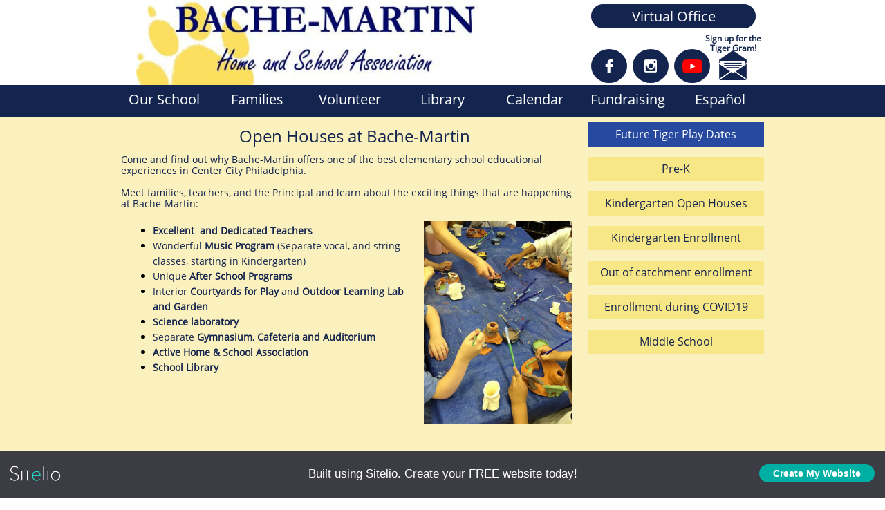

--- FILE ---
content_type: text/html
request_url: https://www.thepowerofbachemartin.com/open-houses
body_size: 9857
content:
<!DOCTYPE html PUBLIC "-//W3C//DTD XHTML 1.0 Transitional//EN" "http://www.w3.org/TR/xhtml1/DTD/xhtml1-transitional.dtd">
<html xmlns="http://www.w3.org/1999/xhtml">
<head>
<title>Open Houses</title>
<meta http-equiv="Content-Type" content="text/html; charset=utf-8"/>
<meta http-equiv="X-UA-Compatible" content="IE=edge">
<meta name="SKYPE_TOOLBAR" content="SKYPE_TOOLBAR_PARSER_COMPATIBLE"/>
<meta name="HandheldFriendly" content="True" />
<meta name="MobileOptimized" content="1024" />
<meta name="viewport" content="width=1024" /> 
<link rel="alternate" type="application/rss+xml" title="RSS feed" href="/rss.xml"/>
<link rel="shortcut icon" href="https://components.mywebsitebuilder.com/sitelio/favicon.ico" type="image/x-icon" />
<link rel="icon" type="image/png" href="https://components.mywebsitebuilder.com/sitelio/favicon-16x16.png" sizes="16x16">
<link rel="icon" type="image/png" href="https://components.mywebsitebuilder.com/sitelio/favicon-32x32.png" sizes="32x32">
<link rel="icon" type="image/png" href="https://components.mywebsitebuilder.com/sitelio/favicon-96x96.png" sizes="96x96">
<link rel="icon" type="image/png" href="https://components.mywebsitebuilder.com/sitelio/favicon-160x160.png" sizes="160x160">
<link rel="icon" type="image/png" href="https://components.mywebsitebuilder.com/sitelio/favicon-196x196.png" sizes="196x196">
<link rel="apple-touch-icon" href="https://components.mywebsitebuilder.com/sitelio/apple-touch-icon.png" />
<link rel="apple-touch-icon" sizes="57x57" href="https://components.mywebsitebuilder.com/sitelio/apple-touch-icon-57x57.png">
<link rel="apple-touch-icon" sizes="60x60" href="https://components.mywebsitebuilder.com/sitelio/apple-touch-icon-60x60.png">
<link rel="apple-touch-icon" sizes="72x72" href="https://components.mywebsitebuilder.com/sitelio/apple-touch-icon-72x72.png">
<link rel="apple-touch-icon" sizes="114x114" href="https://components.mywebsitebuilder.com/sitelio/apple-touch-icon-114x114.png">
<link rel="apple-touch-icon" sizes="120x120" href="https://components.mywebsitebuilder.com/sitelio/apple-touch-icon-120x120.png">
<link rel="apple-touch-icon" sizes="152x152" href="https://components.mywebsitebuilder.com/sitelio/apple-touch-icon-152x152.png">
<meta name="msapplication-square70x70logo" content="https://components.mywebsitebuilder.com/sitelio/smalltile.png" />
<meta name="msapplication-square144x144logo" content="https://components.mywebsitebuilder.com/sitelio/mstile-144x144.png" />
<meta name="msapplication-square150x150logo" content="https://components.mywebsitebuilder.com/sitelio/mediumtile.png" />
<meta name="msapplication-wide310x150logo" content="https://components.mywebsitebuilder.com/sitelio/widetile.png" />
<meta name="msapplication-square310x310logo" content="https://components.mywebsitebuilder.com/sitelio/largetile.png" />


<meta name="twitter:card" content="summary"/>
<meta property="og:image" content="https://storage.googleapis.com/wzsitethumbnails/site-43256492/800x500.jpg"/>
<meta property="og:image:width" content="800"/>
<meta property="og:image:height" content="500"/>

<script async="" src="https://www.googletagmanager.com/gtag/js?id=UA-82229749-1"></script>
<script type="text/javascript">
window.dataLayer=window.dataLayer||[];function gtag(){window.dataLayer.push(arguments);}
gtag('js',new Date());gtag('config', 'UA-82229749-1')
</script>

<script type="text/javascript">
var _fc;window.getInsights=function(a,b){_fc||(_fc=a,a=null),window.AMInsights?(_fc&&(_fc(window.AMInsights),_fc=null),a&&a(window.AMInsights)):(b=b||25,setTimeout(function(){window.getInsights(a,2*b)},b))};
</script>
<script type="text/javascript" src="https://assets.mywebsitebuilder.com/assets/t.js?brand=Sitelio&v=g-202601221201377870" async></script>
<script type="text/javascript">
window.getInsights(function(insights){insights.init('87fe3db0-de35-4401-bc31-ef95afbd5348');});
</script>

<link rel='stylesheet' type='text/css' href='https://components.mywebsitebuilder.com/g-202601221201377870/viewer-sitelio/viewer.css'/>

<script type='text/javascript'>
var PageData = {"baseAddress":"www.thepowerofbachemartin.com","ServicesBasePath":"","isTablet":false,"siteSettings":{"analyticsTrackingId":"\"UA-82229749-1\"","behanceSocialLinkId":"{\"type\":\"behance\",\"title\":\"Behance\",\"url\":\"\"}","doneFirstPublish":"true","dribbbleSocialLinkId":"{\"type\":\"dribbble\",\"title\":\"Dribbble\",\"url\":\"\"}","enableColumnsGrid":"false","etsySocialLinkId":"{\"type\":\"etsy\",\"title\":\"Etsy\",\"url\":\"https://www.etsy.com\"}","facebookSocialLinkId":"{\"type\":\"facebook\",\"title\":\"Facebook\",\"url\":\"https://www.facebook.com/bachemartinHSA/\"}","instagramSocialLinkId":"{\"type\":\"instagram\",\"title\":\"Instagram\",\"url\":\"https://www.instagram.com/bachemartinhsa/\"}","isFirstMobileUse":"true","linkedinSocialLinkId":"{\"type\":\"linkedin\",\"title\":\"LinkedIn\",\"url\":\"\"}","mobileIsDeactivated":"true","picasaSocialLinkId":"{\"type\":\"picasa\",\"title\":\"Picasa\",\"url\":\"\"}","pinterestSocialLinkId":"{\"type\":\"pinterest\",\"title\":\"Pinterest\",\"url\":\"https://www.pinterest.com\"}","redditSocialLinkId":"{\"type\":\"reddit\",\"title\":\"Reddit\",\"url\":\"\"}","renrenSocialLinkId":"{\"type\":\"renren\",\"title\":\"Renren\",\"url\":\"\"}","showAlwaysColumnsGrid":"false","soundCloudSocialLinkId":"{\"type\":\"soundCloud\",\"title\":\"SoundCloud\",\"url\":\"https://www.soundcloud.com\"}","tripAdvisorSocialLinkId":"{\"type\":\"tripAdvisor\",\"title\":\"Trip Advisor\",\"url\":\"\"}","tumblrSocialLinkId":"{\"type\":\"tumblr\",\"title\":\"Tumblr\",\"url\":\"\"}","twitterSocialLinkId":"{\"type\":\"twitter\",\"title\":\"Twitter\",\"url\":\"\"}","vimeoSocialLinkId":"{\"type\":\"vimeo\",\"title\":\"Vimeo\",\"url\":\"\"}","vkSocialLinkId":"{\"type\":\"vk\",\"title\":\"VK\",\"url\":\"\"}","youtubeSocialLinkId":"{\"type\":\"youtube\",\"title\":\"Youtube\",\"url\":\"https://www.youtube.com\"}"},"defaultAjaxPageID":"id1470322457651","PageNotFound":false};
var Global = {"FacebookAppID":null,"IsMobileView":false,"IsTabletView":false,"IsMobileClient":true,"CloudflareOptions":6,"SiteID":43256492};
var SiteInformation = {"groupId":43256492,"isPublished":false,"limitations":{"video":{"limitation":{"isLimited":true},"dialog":{"isDiscount":false}},"pages":{"limitation":{"isLimited":true},"dialog":{"isDiscount":false}},"ecommerce":{"limitation":{"isLimited":true},"dialog":{"isDiscount":false}},"publish":{"limitation":{"isLimited":true},"dialog":{"isDiscount":false}},"stats":{"limitation":{"isLimited":true},"dialog":{"isDiscount":false}},"storage":{"limitation":{"isLimited":true},"dialog":{"isDiscount":false}},"file":{"limitation":{"isLimited":true},"dialog":{"isDiscount":false}},"premium":{"limitation":{"isLimited":true},"dialog":{"isDiscount":false}},"mobile":{"limitation":{"isLimited":true},"dialog":{"isDiscount":false}},"newSites":{"limitation":{"isLimited":true},"dialog":{"isDiscount":false}},"favicon":{"limitation":{"isLimited":true},"dialog":{"isDiscount":false}},"embedded":{"limitation":{"isLimited":true},"dialog":{"isDiscount":false}},"bannerFeature":{"limitation":{"isLimited":true},"dialog":{"isDiscount":false}},"history":{"limitation":{"isLimited":true},"dialog":{"isDiscount":false}},"posts":{"limitation":{"isLimited":true},"dialog":{"isDiscount":false}},"hdvideo":{"limitation":{"isLimited":true},"dialog":{"isDiscount":false}},"totalPages":{"limitation":{"isLimited":true},"dialog":{"isDiscount":false}},"advancedStats":{"limitation":{"isLimited":true},"dialog":{"isDiscount":false}},"form":{"limitation":{"isLimited":true},"dialog":{"isDiscount":false}}},"isPremium":false,"isSaved":false,"siteType":0,"isTemplate":false,"baseVersion":"80184173","isFirstSiteVersion":false,"hasSites":false,"storeInformation":{},"appMarketInformation":{}};
var Settings = {"UserStorageUrlsMap":{"2":"https://wzukusers.blob.core.windows.net/user-{0}/","6":"https://storage.googleapis.com/wzukusers/user-{0}/","61":"https://storage.googleapis.com/wzukusers/user-{0}/","100":"https://storage.googleapis.com/te-hosted-sites/user-{0}/","105":"https://storage.googleapis.com/te-sitey-sites/user-{0}/","103":"https://storage.googleapis.com/te-websitebuilder-sites/user-{0}/","102":"https://storage.googleapis.com/te-sitelio-sites/user-{0}/","106":"https://storage.googleapis.com/te-sitebuilder-sites/user-{0}/"},"WebzaiStorageUrlsMap":{"2":"https://wzuk.blob.core.windows.net/assets/","6":"https://storage.googleapis.com/wzuk/assets/","61":"https://storage.googleapis.com/wzuk/assets/"},"InsightsTrackerUrl":"https://assets.mywebsitebuilder.com/assets","GoogleMapsApiKey":"AIzaSyBircn8XsIYBBfNl0AShXYSRlYFCqlxzoU","RecaptchaSiteKey":"6LduzUMUAAAAAMHqfxkZpwdwEckAL_hhoWOQP0B_","StaticContentUrl":"https://webzaidev.blob.core.windows.net/","ServiceAddress":"https://editor.sitelio.com/","ApplicationRoot":"https://components.mywebsitebuilder.com/g-202601221201377870","Brand":2,"ApplicationDomain":"sitelio.com","YoutubeApiKey":"","InstagramClientId":"483843269120637","AppsIframeRoot":"https://components.mywebsitebuilder.com","AppVersion":"g-202601221201377870","DevelopmentMode":"","ServiceEndpoints":{"Store":{"EmbedApi":"https://embed.sitelio.com/dist/src/","PublicApi":"https://store-api.sitelio.com/v1/"},"Storage":null},"ImageProxy":"https://images.builderservices.io/s/?","DataProxy":"https://data.mywebsitebuilder.com","IsApiPartner":false,"BrandName":"Sitelio","RaygunSettings":null,"FreeBannerUrl":"https://components.mywebsitebuilder.com/sitelio/freebanner.html"};

</script>
<script src='https://components.mywebsitebuilder.com/g-202601221201377870/viewer/viewer.js' type='text/javascript'></script>

<script src='https://storage.googleapis.com/te-sitelio-sites/user-23080134/sites/43256492/57a009492a3cdYQg19rW/f7c8b87ebbb64a5f82671bb29e5e221a.js?1769088226' type='text/javascript'></script>
<script src='https://storage.googleapis.com/te-sitelio-sites/user-23080134/sites/43256492/57a009492a3cdYQg19rW/5f0df302764748418ab8700aec01dc8b.js?1769088226' type='text/javascript'></script>
<script src='https://storage.googleapis.com/te-sitelio-sites/user-23080134/sites/43256492/57a009492a3cdYQg19rW/8abe42c1c9554e8bb3a6d59b624cd905.js?1769088226' type='text/javascript'></script>
<script type='text/javascript'>
var SiteFilesMap = {"page-id1343569893637":"https://storage.googleapis.com/te-sitelio-sites/user-23080134/sites/43256492/57a009492a3cdYQg19rW/2bb8b441699343fca9f70e7f9448a38c.js","page-1404016404506":"https://storage.googleapis.com/te-sitelio-sites/user-23080134/sites/43256492/57a009492a3cdYQg19rW/95031eab812f4095a6a9c26c591b3853.js","page-1404016490538":"https://storage.googleapis.com/te-sitelio-sites/user-23080134/sites/43256492/57a009492a3cdYQg19rW/7b6fa3fe47f24152a73d62d5d54baa55.js","page-1404290454152":"https://storage.googleapis.com/te-sitelio-sites/user-23080134/sites/43256492/57a009492a3cdYQg19rW/5c9cae3831af4b28bf803023351bb576.js","page-id1470180973575":"https://storage.googleapis.com/te-sitelio-sites/user-23080134/sites/43256492/57a009492a3cdYQg19rW/d086e6c3fada4a38830754965076e641.js","page-id1470180983426":"https://storage.googleapis.com/te-sitelio-sites/user-23080134/sites/43256492/57a009492a3cdYQg19rW/dcb52695ef064bb185f20dac53e98824.js","page-id1470191543393":"https://storage.googleapis.com/te-sitelio-sites/user-23080134/sites/43256492/57a009492a3cdYQg19rW/5bb8eacf27e24eb0a7716c3ea4b589b3.js","page-id1470322433271":"https://storage.googleapis.com/te-sitelio-sites/user-23080134/sites/43256492/57a009492a3cdYQg19rW/536ee608341745b69d93000212adeac2.js","page-id1470322457651":"https://storage.googleapis.com/te-sitelio-sites/user-23080134/sites/43256492/57a009492a3cdYQg19rW/5f0df302764748418ab8700aec01dc8b.js","page-id1470327791362":"https://storage.googleapis.com/te-sitelio-sites/user-23080134/sites/43256492/57a009492a3cdYQg19rW/6619b33bd88341788ad081ba99c455aa.js","page-id1470336085797":"https://storage.googleapis.com/te-sitelio-sites/user-23080134/sites/43256492/57a009492a3cdYQg19rW/WvSAPBfZIOjDOzsAVQHA.js","page-id1470336085930":"https://storage.googleapis.com/te-sitelio-sites/user-23080134/sites/43256492/57a009492a3cdYQg19rW/f7e7936a411841fb9981895324292b71.js","page-id1470359049357":"https://storage.googleapis.com/te-sitelio-sites/user-23080134/sites/43256492/57a009492a3cdYQg19rW/2970b045addb4b6294c039600e3fc108.js","page-id1470439181568":"https://storage.googleapis.com/te-sitelio-sites/user-23080134/sites/43256492/57a009492a3cdYQg19rW/b1d0a52a36a44a4a887c16a887de2ae9.js","page-id1471345213713":"https://storage.googleapis.com/te-sitelio-sites/user-23080134/sites/43256492/57a009492a3cdYQg19rW/79765151d3d64fd2bb51231fb63edaa6.js","page-id1472481104337":"https://storage.googleapis.com/te-sitelio-sites/user-23080134/sites/43256492/57a009492a3cdYQg19rW/b7ca3e3a33b24ee2bbd34edc005db354.js","page-id1473526914774":"https://storage.googleapis.com/te-sitelio-sites/user-23080134/sites/43256492/57a009492a3cdYQg19rW/5ee5b229531546559972880348f4110c.js","page-id1473531174525":"https://storage.googleapis.com/te-sitelio-sites/user-23080134/sites/43256492/57a009492a3cdYQg19rW/854d4e19422148ce8e4838a2adbc95e9.js","page-id1473531238008":"https://storage.googleapis.com/te-sitelio-sites/user-23080134/sites/43256492/57a009492a3cdYQg19rW/wk44YcwyN7bBTKeHb6Gs.js","page-id1474301806992":"https://storage.googleapis.com/te-sitelio-sites/user-23080134/sites/43256492/57a009492a3cdYQg19rW/68c5fbc07fa94bdeac350b10280b0e1f.js","page-id1480950203482":"https://storage.googleapis.com/te-sitelio-sites/user-23080134/sites/43256492/57a009492a3cdYQg19rW/3304fb9d525048d2b79ee9340dbcc75d.js","page-id1502934961171":"https://storage.googleapis.com/te-sitelio-sites/user-23080134/sites/43256492/57a009492a3cdYQg19rW/989e086318304ce58d1c7719d25fe814.js","page-id1502977026860":"https://storage.googleapis.com/te-sitelio-sites/user-23080134/sites/43256492/57a009492a3cdYQg19rW/d476bf0b6cb946108ed5ec6c79034c72.js","page-id1503180354138":"https://storage.googleapis.com/te-sitelio-sites/user-23080134/sites/43256492/57a009492a3cdYQg19rW/1c6652238d9c41b991304ca6c730d6e7.js","page-id1536340918093":"https://storage.googleapis.com/te-sitelio-sites/user-23080134/sites/43256492/57a009492a3cdYQg19rW/025013bd4bd8495d884341378e3d6c64.js","page-id1551910721598":"https://storage.googleapis.com/te-sitelio-sites/user-23080134/sites/43256492/57a009492a3cdYQg19rW/affc1f1ea8e5424d89a9c7692e4ae061.js","page-id1551926293320":"https://storage.googleapis.com/te-sitelio-sites/user-23080134/sites/43256492/57a009492a3cdYQg19rW/6d3a37a55f5044eeb98e804c17814414.js","page-id1579821197502":"https://storage.googleapis.com/te-sitelio-sites/user-23080134/sites/43256492/57a009492a3cdYQg19rW/86d404b1cb7f4e3b897ef90ecdce8457.js","page-id1584197358509":"https://storage.googleapis.com/te-sitelio-sites/user-23080134/sites/43256492/57a009492a3cdYQg19rW/db787327f1444c978603e48bbd63f827.js","page-id1584198551744":"https://storage.googleapis.com/te-sitelio-sites/user-23080134/sites/43256492/57a009492a3cdYQg19rW/73045e688e6d43d2a713798362262447.js","page-id1584548249698":"https://storage.googleapis.com/te-sitelio-sites/user-23080134/sites/43256492/57a009492a3cdYQg19rW/8b01e6cc751a423688757472b4234fb4.js","page-id1589812097954":"https://storage.googleapis.com/te-sitelio-sites/user-23080134/sites/43256492/57a009492a3cdYQg19rW/bfde9accdbb5497a8737f2cb00b72dd1.js","page-id1600127233147":"https://storage.googleapis.com/te-sitelio-sites/user-23080134/sites/43256492/57a009492a3cdYQg19rW/7966494dc18b453a8efd8863a7201038.js","page-id1600128897930":"https://storage.googleapis.com/te-sitelio-sites/user-23080134/sites/43256492/57a009492a3cdYQg19rW/d261cf81d0894a37bd93e6237d7adeda.js","page-id1600515065742":"https://storage.googleapis.com/te-sitelio-sites/user-23080134/sites/43256492/57a009492a3cdYQg19rW/a5f91394657d471bb667553d5806f0ab.js","page-id1600978222374":"https://storage.googleapis.com/te-sitelio-sites/user-23080134/sites/43256492/57a009492a3cdYQg19rW/c1416595c1d34547a94161807a1b3e18.js","page-id1602458843025":"https://storage.googleapis.com/te-sitelio-sites/user-23080134/sites/43256492/57a009492a3cdYQg19rW/35a17858c08d4a328c0ab03bdb687e38.js","page-id1602458901320":"https://storage.googleapis.com/te-sitelio-sites/user-23080134/sites/43256492/57a009492a3cdYQg19rW/248af30cd3eb43d19282e86f0c36337c.js","master-1343569893636":"https://storage.googleapis.com/te-sitelio-sites/user-23080134/sites/43256492/57a009492a3cdYQg19rW/8abe42c1c9554e8bb3a6d59b624cd905.js","site-structure":"https://storage.googleapis.com/te-sitelio-sites/user-23080134/sites/43256492/57a009492a3cdYQg19rW/f7c8b87ebbb64a5f82671bb29e5e221a.js"};
</script>


<style type="text/css"> #mobile-loading-screen, #desktop-loading-screen{position:absolute;left:0;top:0;right:0;bottom:0;z-index:100000000;background:white url('[data-uri]') center center no-repeat;} body.state-loading-mobile-viewer, body.state-loading-mobile-viewer .page-element, body.state-loading-mobile-viewer #body-element, body.state-loading-desktop-viewer, body.state-loading-desktop-viewer .page-element, body.state-loading-desktop-viewer #body-element{height:100%;width:100%;overflow-y:hidden !important;} </style>
<script type="text/javascript">
var DynamicPageContent = null;
var DBSiteMetaData = { "pagesStructureInformation":{"pagesData":{"id1343569893637":{"metaTags":"","headerCode":"","footerCode":"","tags":[],"id":"id1343569893637","pageID":null,"pid":null,"title":"Our School","name":null,"pageTitle":"","description":"","keyWords":"","index":1,"isHomePage":true,"shareStyle":true,"useNameASTitle":true,"supportsMobileStates":true,"urlAlias":"","useNameASUrl":false,"useDefaultTitle":false,"masterPageListName":"","masterPageType":"","isSearchEngineDisabled":false},"1404016404506":{"metaTags":"","headerCode":"","footerCode":"","tags":[],"id":"1404016404506","pageID":null,"pid":null,"title":"Friends & Family of Bache Martin","name":null,"pageTitle":"","description":"","keyWords":"","index":5,"isHomePage":false,"shareStyle":true,"useNameASTitle":true,"supportsMobileStates":true,"urlAlias":"friends-family-of-bache-martin","useNameASUrl":true,"useDefaultTitle":false,"masterPageListName":"","masterPageType":"","isSearchEngineDisabled":false,"menu":{"isDesktopDisabled":false,"isMobileDisabled":false}},"1404016490538":{"metaTags":"","headerCode":"","footerCode":"","tags":[],"id":"1404016490538","pageID":null,"pid":null,"title":"Academics","name":null,"pageTitle":"","description":"","keyWords":"","index":22,"isHomePage":false,"shareStyle":true,"useNameASTitle":true,"supportsMobileStates":true,"urlAlias":"academics","useNameASUrl":true,"useDefaultTitle":false,"masterPageListName":"","masterPageType":"","isSearchEngineDisabled":false,"menu":{"isDesktopDisabled":true,"isMobileDisabled":true}},"1404290454152":{"metaTags":"","headerCode":"","footerCode":"","tags":[],"id":"1404290454152","pageID":null,"pid":null,"title":"Families","name":null,"pageTitle":"","description":"default description","keyWords":"","index":9,"isHomePage":false,"shareStyle":true,"useNameASTitle":true,"supportsMobileStates":true,"urlAlias":"families","useNameASUrl":true,"useDefaultTitle":false,"masterPageListName":"","masterPageType":"","isSearchEngineDisabled":false},"id1470180973575":{"metaTags":"","headerCode":"","footerCode":"","tags":[],"id":"id1470180973575","pageID":null,"pid":null,"title":"Volunteer","name":null,"pageTitle":"","description":"","keyWords":"","index":18,"isHomePage":false,"shareStyle":true,"useNameASTitle":false,"supportsMobileStates":true,"urlAlias":"volunteer","useNameASUrl":true,"useDefaultTitle":false,"masterPageListName":"","masterPageType":"","isSearchEngineDisabled":false,"menu":{"isDesktopDisabled":false,"isMobileDisabled":false}},"id1470180983426":{"metaTags":"","headerCode":"","footerCode":"","tags":[],"id":"id1470180983426","pageID":null,"pid":null,"title":"Fundraising","name":null,"pageTitle":"","description":"","keyWords":"","index":28,"isHomePage":false,"shareStyle":true,"useNameASTitle":false,"supportsMobileStates":true,"urlAlias":"fundraising","useNameASUrl":true,"useDefaultTitle":false,"masterPageListName":"","masterPageType":"","isSearchEngineDisabled":false,"menu":{"isDesktopDisabled":false,"isMobileDisabled":false}},"id1470191543393":{"metaTags":"","headerCode":"","footerCode":"","tags":[],"id":"id1470191543393","pageID":null,"pid":null,"title":"Calendar","name":null,"pageTitle":"","description":"","keyWords":"","index":27,"isHomePage":false,"shareStyle":true,"useNameASTitle":false,"supportsMobileStates":true,"urlAlias":"calendar","useNameASUrl":true,"useDefaultTitle":false,"masterPageListName":"","masterPageType":"","isSearchEngineDisabled":false,"menu":{"isDesktopDisabled":false,"isMobileDisabled":false}},"id1470322433271":{"metaTags":"","headerCode":"","footerCode":"","tags":[],"id":"id1470322433271","pageID":null,"pid":null,"title":"After School Programs","name":null,"pageTitle":"After School Programs at Bache-Martin","description":"","keyWords":"","index":14,"isHomePage":false,"shareStyle":true,"useNameASTitle":false,"supportsMobileStates":true,"urlAlias":"after-school","useNameASUrl":false,"useDefaultTitle":false,"masterPageListName":"","masterPageType":"","isSearchEngineDisabled":false,"menu":{"isDesktopDisabled":false,"isMobileDisabled":false}},"id1470322457651":{"metaTags":"","headerCode":"","footerCode":"","tags":[],"id":"id1470322457651","pageID":null,"pid":null,"title":"Open Houses","name":null,"pageTitle":"","description":"","keyWords":"","index":13,"isHomePage":false,"shareStyle":true,"useNameASTitle":false,"supportsMobileStates":true,"urlAlias":"open-houses","useNameASUrl":true,"useDefaultTitle":false,"masterPageListName":"","masterPageType":"","isSearchEngineDisabled":false,"menu":{"isDesktopDisabled":false,"isMobileDisabled":false}},"id1470327791362":{"metaTags":"","headerCode":"","footerCode":"","tags":[],"id":"id1470327791362","pageID":null,"pid":null,"title":"Supply Lists","name":null,"pageTitle":"","description":"","keyWords":"","index":16,"isHomePage":false,"shareStyle":true,"useNameASTitle":false,"supportsMobileStates":true,"urlAlias":"supply-lists","useNameASUrl":true,"useDefaultTitle":false,"masterPageListName":"","masterPageType":"","isSearchEngineDisabled":false},"id1470336085797":{"metaTags":"","headerCode":"","footerCode":"","tags":[],"id":"id1470336085797","pageID":null,"pid":null,"title":"Post Page","name":null,"pageTitle":"","description":"","keyWords":"","isHomePage":false,"shareStyle":true,"useNameASTitle":false,"supportsMobileStates":true,"urlAlias":"post-page","useNameASUrl":true,"useDefaultTitle":false,"masterPageListName":"","pageListName":"LocalBlog","masterPageType":"","isSearchEngineDisabled":false},"id1470336085930":{"metaTags":"","headerCode":"","footerCode":"","tags":[],"id":"id1470336085930","pageID":null,"pid":null,"title":"Blog","name":null,"pageTitle":"","description":"","keyWords":"","index":8,"isHomePage":false,"shareStyle":true,"useNameASTitle":false,"supportsMobileStates":true,"urlAlias":"blog","useNameASUrl":true,"useDefaultTitle":false,"masterPageListName":"LocalBlog","masterPageType":"","isSearchEngineDisabled":true,"menu":{"isDesktopDisabled":true,"isMobileDisabled":true}},"id1470359049357":{"metaTags":"","headerCode":"","footerCode":"","tags":[],"id":"id1470359049357","pageID":null,"pid":null,"title":"Partnerships","name":null,"pageTitle":"","description":"","keyWords":"","index":23,"isHomePage":false,"shareStyle":true,"useNameASTitle":false,"supportsMobileStates":true,"urlAlias":"partnerships","useNameASUrl":true,"useDefaultTitle":false,"masterPageListName":"","masterPageType":"","isSearchEngineDisabled":false,"menu":{"isDesktopDisabled":true,"isMobileDisabled":true}},"id1470439181568":{"metaTags":"","headerCode":"","footerCode":"","tags":[],"id":"id1470439181568","pageID":null,"pid":null,"title":"Clearances","name":null,"pageTitle":"","description":"","keyWords":"","index":21,"isHomePage":false,"shareStyle":true,"useNameASTitle":false,"supportsMobileStates":true,"urlAlias":"clearances","useNameASUrl":true,"useDefaultTitle":false,"masterPageListName":"","masterPageType":"","isSearchEngineDisabled":false,"menu":{"isDesktopDisabled":false,"isMobileDisabled":false}},"id1471345213713":{"metaTags":"","headerCode":"","footerCode":"","tags":[],"id":"id1471345213713","pageID":null,"pid":null,"title":"Resources","name":null,"pageTitle":"","description":"","keyWords":"","index":15,"isHomePage":false,"shareStyle":true,"useNameASTitle":false,"supportsMobileStates":true,"urlAlias":"resources","useNameASUrl":true,"useDefaultTitle":false,"masterPageListName":"","masterPageType":"","isSearchEngineDisabled":false,"menu":{"isDesktopDisabled":false,"isMobileDisabled":false}},"id1472481104337":{"metaTags":"","headerCode":"","footerCode":"","tags":[],"id":"id1472481104337","pageID":null,"pid":null,"title":"Español","name":null,"pageTitle":"","description":"","keyWords":"","index":31,"isHomePage":false,"shareStyle":true,"useNameASTitle":false,"supportsMobileStates":true,"urlAlias":"español","useNameASUrl":true,"useDefaultTitle":false,"masterPageListName":"","masterPageType":"","isSearchEngineDisabled":false,"menu":{"isDesktopDisabled":false,"isMobileDisabled":false}},"id1473526914774":{"metaTags":"","headerCode":"","footerCode":"","tags":[],"id":"id1473526914774","pageID":null,"pid":null,"title":"Después de Escuela","name":null,"pageTitle":"","description":"","keyWords":"","index":33,"isHomePage":false,"shareStyle":true,"useNameASTitle":false,"supportsMobileStates":true,"urlAlias":"después-de-escuela","useNameASUrl":true,"useDefaultTitle":false,"masterPageListName":"","masterPageType":"","isSearchEngineDisabled":false,"menu":{"isDesktopDisabled":true,"isMobileDisabled":true}},"id1473531174525":{"metaTags":"","headerCode":"","footerCode":"","tags":[],"id":"id1473531174525","pageID":null,"pid":null,"title":"Voluntario","name":null,"pageTitle":"","description":"","keyWords":"","index":35,"isHomePage":false,"shareStyle":true,"useNameASTitle":false,"supportsMobileStates":true,"urlAlias":"voluntario","useNameASUrl":true,"useDefaultTitle":false,"masterPageListName":"","masterPageType":"","isSearchEngineDisabled":false,"menu":{"isDesktopDisabled":true,"isMobileDisabled":true}},"id1473531238008":{"metaTags":"","headerCode":"","footerCode":"","tags":[],"id":"id1473531238008","pageID":null,"pid":null,"title":"Verif. de Antecendentes","name":null,"pageTitle":"","description":"","keyWords":"","index":36,"isHomePage":false,"shareStyle":true,"useNameASTitle":false,"supportsMobileStates":true,"urlAlias":"verif-de-antecendentes","useNameASUrl":true,"useDefaultTitle":false,"masterPageListName":"","masterPageType":"","isSearchEngineDisabled":false,"menu":{"isDesktopDisabled":true,"isMobileDisabled":true}},"id1474301806992":{"metaTags":"","headerCode":"","footerCode":"","tags":[],"id":"id1474301806992","pageID":null,"pid":null,"title":"Recursos","name":null,"pageTitle":"","description":"","keyWords":"","index":34,"isHomePage":false,"shareStyle":true,"useNameASTitle":false,"supportsMobileStates":true,"urlAlias":"recursos","useNameASUrl":true,"useDefaultTitle":false,"masterPageListName":"","masterPageType":"","isSearchEngineDisabled":false},"id1480950203482":{"metaTags":"","headerCode":"","footerCode":"","tags":[],"id":"id1480950203482","pageID":null,"pid":null,"title":"Uniforms","name":null,"pageTitle":"","description":"","keyWords":"","index":17,"isHomePage":false,"shareStyle":true,"useNameASTitle":false,"supportsMobileStates":true,"urlAlias":"uniforms","useNameASUrl":true,"useDefaultTitle":false,"masterPageListName":"","masterPageType":"","isSearchEngineDisabled":true,"menu":{"isDesktopDisabled":false,"isMobileDisabled":false}},"id1502934961171":{"metaTags":"","headerCode":"","footerCode":"","tags":[],"id":"id1502934961171","pageID":null,"pid":null,"title":"Kindergarten","name":null,"pageTitle":"","description":"","keyWords":"","index":11,"isHomePage":false,"shareStyle":true,"useNameASTitle":false,"supportsMobileStates":true,"urlAlias":"kindergarten","useNameASUrl":true,"useDefaultTitle":false,"masterPageListName":"","masterPageType":"","isSearchEngineDisabled":false,"menu":{"isDesktopDisabled":false,"isMobileDisabled":false}},"id1502977026860":{"metaTags":"","headerCode":"","footerCode":"","tags":[],"id":"id1502977026860","pageID":null,"pid":null,"title":"Meet The Team","name":null,"pageTitle":"","description":"","keyWords":"","index":3,"isHomePage":false,"shareStyle":true,"useNameASTitle":false,"supportsMobileStates":true,"urlAlias":"meet-the-team","useNameASUrl":false,"useDefaultTitle":false,"masterPageListName":"","masterPageType":"","isSearchEngineDisabled":false,"menu":{"isDesktopDisabled":false,"isMobileDisabled":false}},"id1503180354138":{"metaTags":"","headerCode":"","footerCode":"","tags":[],"id":"id1503180354138","pageID":null,"pid":null,"title":"FacultyAsks","name":null,"pageTitle":"","description":"","keyWords":"","index":7,"isHomePage":false,"shareStyle":true,"useNameASTitle":false,"supportsMobileStates":true,"urlAlias":"facultyasks","useNameASUrl":true,"useDefaultTitle":false,"masterPageListName":"","masterPageType":"","isSearchEngineDisabled":true,"menu":{"isDesktopDisabled":true,"isMobileDisabled":true}},"id1536340918093":{"metaTags":"","headerCode":"","footerCode":"","tags":[],"id":"id1536340918093","pageID":null,"pid":null,"title":"School Nurse","name":null,"pageTitle":"","description":"","keyWords":"","index":4,"isHomePage":false,"shareStyle":true,"useNameASTitle":false,"supportsMobileStates":true,"urlAlias":"nurse","useNameASUrl":false,"useDefaultTitle":false,"masterPageListName":"","masterPageType":"","isSearchEngineDisabled":false,"menu":{"isDesktopDisabled":false,"isMobileDisabled":false}},"id1551910721598":{"metaTags":"","headerCode":"","footerCode":"","tags":[],"id":"id1551910721598","pageID":null,"pid":null,"title":"Middle School","name":null,"pageTitle":"","description":"","keyWords":"","index":12,"isHomePage":false,"shareStyle":true,"useNameASTitle":false,"supportsMobileStates":true,"urlAlias":"middle-school","useNameASUrl":true,"useDefaultTitle":false,"masterPageListName":"","masterPageType":"","isSearchEngineDisabled":false,"menu":{"isDesktopDisabled":false,"isMobileDisabled":false}},"id1551926293320":{"metaTags":"","headerCode":"","footerCode":"","tags":[],"id":"id1551926293320","pageID":null,"pid":null,"title":"Pre-K","name":null,"pageTitle":"","description":"","keyWords":"","index":10,"isHomePage":false,"shareStyle":true,"useNameASTitle":false,"supportsMobileStates":true,"urlAlias":"pre-k","useNameASUrl":true,"useDefaultTitle":false,"masterPageListName":"","masterPageType":"","isSearchEngineDisabled":false,"menu":{"isDesktopDisabled":false,"isMobileDisabled":false}},"id1579821197502":{"metaTags":"","headerCode":"","footerCode":"","tags":[],"id":"id1579821197502","pageID":null,"pid":null,"title":"BiB","name":null,"pageTitle":"","description":"","keyWords":"","index":29,"isHomePage":false,"shareStyle":false,"useNameASTitle":false,"supportsMobileStates":true,"urlAlias":"bache-in-bloom","useNameASUrl":false,"useDefaultTitle":false,"masterPageListName":"","masterPageType":"","isSearchEngineDisabled":false,"menu":{"isDesktopDisabled":false,"isMobileDisabled":false}},"id1584197358509":{"metaTags":"","headerCode":"","footerCode":"","tags":[],"id":"id1584197358509","pageID":null,"pid":null,"title":"Campus","name":null,"pageTitle":"","description":"","keyWords":"","index":2,"isHomePage":false,"shareStyle":false,"useNameASTitle":false,"supportsMobileStates":true,"urlAlias":"campus","useNameASUrl":true,"useDefaultTitle":false,"masterPageListName":"","masterPageType":"","isSearchEngineDisabled":false},"id1584198551744":{"metaTags":"","headerCode":"","footerCode":"","tags":[],"id":"id1584198551744","pageID":null,"pid":null,"title":"BM at Home","name":null,"pageTitle":"","description":"","keyWords":"","index":30,"isHomePage":false,"shareStyle":false,"useNameASTitle":false,"supportsMobileStates":true,"urlAlias":"bm-at-home","useNameASUrl":true,"useDefaultTitle":false,"masterPageListName":"","masterPageType":"","isSearchEngineDisabled":false,"menu":{"isDesktopDisabled":true,"isMobileDisabled":true}},"id1584548249698":{"metaTags":"","headerCode":"","footerCode":"","tags":[],"id":"id1584548249698","pageID":null,"pid":null,"title":"BM en Casa","name":null,"pageTitle":"","description":"","keyWords":"","index":32,"isHomePage":false,"shareStyle":false,"useNameASTitle":false,"supportsMobileStates":true,"urlAlias":"bm-en-casa","useNameASUrl":true,"useDefaultTitle":false,"masterPageListName":"","masterPageType":"","isSearchEngineDisabled":false,"menu":{"isDesktopDisabled":true,"isMobileDisabled":true}},"id1589812097954":{"metaTags":"","headerCode":"","footerCode":"","tags":[],"id":"id1589812097954","pageID":null,"pid":null,"title":"Library","name":null,"pageTitle":"","description":"","keyWords":"","index":24,"isHomePage":false,"shareStyle":false,"useNameASTitle":false,"supportsMobileStates":true,"urlAlias":"library","useNameASUrl":true,"useDefaultTitle":false,"masterPageListName":"","masterPageType":"","isSearchEngineDisabled":false,"menu":{"isDesktopDisabled":false,"isMobileDisabled":false}},"id1600127233147":{"metaTags":"","headerCode":"","footerCode":"","tags":[],"id":"id1600127233147","pageID":null,"pid":null,"title":"Book Clubs","name":null,"pageTitle":"","description":"","keyWords":"","index":25,"isHomePage":false,"shareStyle":false,"useNameASTitle":false,"supportsMobileStates":true,"urlAlias":"book-clubs","useNameASUrl":true,"useDefaultTitle":false,"masterPageListName":"","masterPageType":"","isSearchEngineDisabled":false,"menu":{"isDesktopDisabled":true,"isMobileDisabled":true}},"id1600128897930":{"metaTags":"","headerCode":"","footerCode":"","tags":[],"id":"id1600128897930","pageID":null,"pid":null,"title":"Tiger Story Time","name":null,"pageTitle":"","description":"","keyWords":"","index":26,"isHomePage":false,"shareStyle":false,"useNameASTitle":false,"supportsMobileStates":true,"urlAlias":"tiger-story-time","useNameASUrl":true,"useDefaultTitle":false,"masterPageListName":"","masterPageType":"","isSearchEngineDisabled":false},"id1600515065742":{"metaTags":"","headerCode":"","footerCode":"","tags":[],"id":"id1600515065742","pageID":null,"pid":null,"title":"TEST PAGE","name":null,"pageTitle":"","description":"","keyWords":"","index":6,"isHomePage":false,"shareStyle":false,"useNameASTitle":false,"supportsMobileStates":true,"urlAlias":"test-page","useNameASUrl":true,"useDefaultTitle":false,"masterPageListName":"","masterPageType":"","isSearchEngineDisabled":false,"menu":{"isDesktopDisabled":true,"isMobileDisabled":true}},"id1600978222374":{"metaTags":"","headerCode":"","footerCode":"","tags":[],"id":"id1600978222374","pageID":null,"pid":null,"title":"Test","name":null,"pageTitle":"","description":"","keyWords":"","index":37,"isHomePage":false,"shareStyle":false,"useNameASTitle":false,"supportsMobileStates":true,"urlAlias":"test","useNameASUrl":true,"useDefaultTitle":false,"masterPageListName":"","masterPageType":"","isSearchEngineDisabled":false,"menu":{"isDesktopDisabled":true,"isMobileDisabled":true}},"id1602458843025":{"metaTags":"","headerCode":"","footerCode":"","tags":[],"id":"id1602458843025","pageID":null,"pid":null,"title":"In-person volunteering","name":null,"pageTitle":"","description":"","keyWords":"","index":19,"isHomePage":false,"shareStyle":false,"useNameASTitle":false,"supportsMobileStates":true,"urlAlias":"in-person-volunteering","useNameASUrl":true,"useDefaultTitle":false,"masterPageListName":"","masterPageType":"","isSearchEngineDisabled":false,"menu":{"isDesktopDisabled":false,"isMobileDisabled":false}},"id1602458901320":{"metaTags":"","headerCode":"","footerCode":"","tags":[],"id":"id1602458901320","pageID":null,"pid":null,"title":"Virtual Volunteering","name":null,"pageTitle":"","description":"","keyWords":"","index":20,"isHomePage":false,"shareStyle":false,"useNameASTitle":false,"supportsMobileStates":true,"urlAlias":"virtual-volunteering","useNameASUrl":true,"useDefaultTitle":false,"masterPageListName":"","masterPageType":"","isSearchEngineDisabled":false,"menu":{"isDesktopDisabled":true,"isMobileDisabled":true}}},"pagesHierarchies": {"id1343569893637":["id1470336085930","1404016404506","id1503180354138","id1584197358509","id1502977026860","id1536340918093"],"1404016404506":["id1600515065742"],"1404016490538":["id1470359049357"],"1404290454152":["id1470322433271","id1470322457651","id1470327791362","id1471345213713","id1480950203482","id1502934961171","id1551910721598","id1551926293320"],"id1470180973575":["id1470439181568","id1602458843025","id1602458901320"],"id1470180983426":["id1579821197502"],"id1470336085930":["id1470336085797"],"id1472481104337":["id1473526914774","id1473531174525","id1473531238008","id1474301806992","id1584548249698"],"id1589812097954":["id1600127233147","id1600128897930"]}},"siteStructureInformation":{"masterPages": {"1343569893636":{"pagesIDs":["id1343569893637","1404016404506","1404016490538","1404290454152","id1470180973575","id1470180983426","id1470191543393","id1470322433271","id1470322457651","id1470327791362","id1470336085797","id1470336085930","id1470359049357","id1470439181568","id1471345213713","id1472481104337","id1473526914774","id1473531174525","id1473531238008","id1474301806992","id1480950203482","id1502934961171","id1502977026860","id1503180354138","id1536340918093","id1551910721598","id1551926293320","id1579821197502","id1584197358509","id1584198551744","id1584548249698","id1589812097954","id1600127233147","id1600128897930","id1600515065742","id1600978222374","id1602458843025","id1602458901320"]}},"listsInformation": {"LocalBlog":{"defaultDynamicPageId":"id1470336085797","listType":null,"listId":13620925,"listName":"LocalBlog","remoteDataSource":null,"isTemplate":false,"hasAppMarketStore":false,"hasShownMigrationMessage":false,"connectedListPage":"id1470336085930","connectedDynamicPages":["id1470336085797"],"isVisible":false,"hasAnyCatsVariantsOrStock":false,"isOnePageList":false}}} };
var TemporaryImages = {"1404016490538":[140422342]};
Viewer.initialize();
</script>
</head>
<body class="state-loading-mobile-viewer">
<div id="mobile-loading-screen"></div>


<div id="body-element"></div>

</body>
</html>



--- FILE ---
content_type: text/html
request_url: https://components.mywebsitebuilder.com/sitelio/freebanner.html
body_size: 3301
content:
<div>
<style>
  .freemium-footer {
    background: #000;
    line-height: 68px;
    color: #fff;
    font-size: 17px;
    box-sizing:border-box;
    font-family:"Open Sans","Helvetica Neue",Helvetica,Helvetica,Arial,sans-serif;
    font-style:normal;
    font-weight:400;
    position: fixed;
    bottom: 0;
    left: 0;
    width: 100%;
    cursor: pointer;
    height: 68px;
}

.freemium-footer *,.freemium-footer:after,.freemium-footer:before {
    -webkit-box-sizing:inherit;
    -moz-box-sizing:inherit;
    box-sizing:inherit;
}
.freemium-footer cursor:pointer img {
  max-width: 100%;
  height: auto;
}
.freemium-footer .right {
  float: right !important;
}
.freemium-footer img {
  display: inline-block;
  vertical-align: middle;
}
.freemium-footer .row {
  margin: 0 auto;
  max-width: 1000px;
  width: 100%;
  height: 100%;
}
.freemium-footer .row:after, .freemium-footer .row:before {
  content: " ";
  display: table;
}
.freemium-footer .row:after {
  clear: both;
}
.freemium-footer .row .row:after, .freemium-footer .row .row:before {
  content: " ";
  display: table;
}
.freemium-footer .row .row:after {
  clear: both;
}
.freemium-footer .columns {
  padding-left: 15px;
  padding-right: 15px;
  width: 100%;
  float: left;
  max-height: 100%;
}
.freemium-footer .columns + .columns:last-child {
  float: right;
}
@media only screen {
  .freemium-footer .columns {
    position: relative;
    float: left;
  }
  .freemium-footer .small-4 {
    width: 33.3333333333%;
  }
  .freemium-footer .small-8 {
    width: 66.6666666667%;
  }
  .freemium-footer .small-12 {
    width: 100%;
  }
}
@media only screen and (min-width: 45.7857142857em) {
  .freemium-footer .columns {
    position: relative;
    float: left;
  }
}
@media only screen and (min-width: 73.2142857143em) {
  .freemium-footer .columns {
    position: relative;
    float: left;
  }
  .freemium-footer .large-3 {
    width: 25%;
  }
  .freemium-footer .large-6 {
    width: 50%;
  }
}
.freemium-footer .button, .freemium-footer button {
  -webkit-appearance: none;
  -moz-appearance: none;
  border-radius: 0;
  border-style: solid;
  border-width: 0;
  cursor: pointer;
  font-family: "Open Sans", "Helvetica Neue", Helvetica, Helvetica, Arial, sans-serif;
  font-weight: 200;
  line-height: normal;
  margin: 20px 0 20px;
  position: relative;
  text-align: center;
  text-decoration: none;
  display: inline-block;
  padding: 8px 16px 9px 16px;
  font-size: 14px;
  background-color: #ff8c1b;
  border-color: #e27000;
  color: #fff;
  transition: background-color 0.3s ease-out;
}
.freemium-footer .button:focus, .freemium-footer .button:hover, .freemium-footer button:focus, .freemium-footer button:hover {
  background-color: #e27000;
}
.freemium-footer .button:focus, .freemium-footer .button:hover, .freemium-footer button:focus, .freemium-footer button:hover {
  color: #fff;
}
.freemium-footer .button.large, .freemium-footer button.large {
  padding: 1.2857142857rem 2.5714285714rem 1.3571428571rem 2.5714285714rem;
  font-size: 1.4285714286rem;
}
.freemium-footer .button.small, .freemium-footer button.small {
  padding: 0.5714285714rem 1.1428571429rem 0.6428571429rem 1.1428571429rem;
  font-size: 1.2857142857rem;
}
.freemium-footer .button.radius, .freemium-footer button.radius {
  border-radius: 5px;
}
.freemium-footer .button[disabled], .freemium-footer button[disabled] {
  background-color: #ff8c1b;
  border-color: #e27000;
  color: #fff;
  box-shadow: none;
  cursor: default;
  opacity: 0.7;
}
.freemium-footer .button[disabled]:focus, .freemium-footer .button[disabled]:hover, .freemium-footer button[disabled]:focus, .freemium-footer button[disabled]:hover {
  background-color: #e27000;
}
.freemium-footer .button[disabled]:focus, .freemium-footer .button[disabled]:hover, .freemium-footer button[disabled]:focus, .freemium-footer button[disabled]:hover {
  color: #fff;
}
.freemium-footer .button[disabled]:focus, .freemium-footer .button[disabled]:hover, .freemium-footer button[disabled]:focus, .freemium-footer button[disabled]:hover {
  background-color: #ff8c1b;
}
.freemium-footer button::-moz-focus-inner {
  border: 0;
  padding: 0;
}
@media only screen and (min-width: 45.7857142857em) {
  .freemium-footer .button, .freemium-footer button {
    display: inline-block;
  }
}
.freemium-footer .text-right {
  text-align: right !important;
}
.freemium-footer .text-center {
  text-align: center !important;
}
.freemium-footer div {
  margin: 0;
  padding: 0;
}
.freemium-footer a {
  color: #ff8c1b;
  line-height: inherit;
  text-decoration: none;
}
.freemium-footer a:focus, .freemium-footer a:hover {
  color: #f37800;
}
.freemium-footer a img {
  border: none;
}
.freemium-footer small {
  font-size: 60%;
  line-height: inherit;
}
@media only screen {
  .freemium-footer .show-for-large, .freemium-footer .show-for-large-up, .freemium-footer .show-for-medium, .freemium-footer .show-for-medium-up {
    display: none !important;
  }
}
@media only screen and (min-width: 45.7857142857em) {
  .freemium-footer .show-for-medium, .freemium-footer .show-for-medium-up, .freemium-footer .show-for-small-up {
    display: block !important;
  }
  .freemium-footer .show-for-large, .freemium-footer .show-for-large-up, .freemium-footer .show-for-small {
    display: none !important;
  }
}
@media only screen and (min-width: 73.2142857143em) {
  .freemium-footer .show-for-large, .freemium-footer .show-for-large-up, .freemium-footer .show-for-medium-up, .freemium-footer .show-for-small-up {
    display: block !important;
  }
  .freemium-footer .show-for-medium, .freemium-footer .show-for-small {
    display: none !important;
  }
}
@media only screen and (min-width: 102.928571429em) {
  .freemium-footer .show-for-large-up, .freemium-footer .show-for-medium-up, .freemium-footer .show-for-small-up {
    display: block !important;
  }
  .freemium-footer .show-for-large, .freemium-footer .show-for-medium, .freemium-footer .show-for-small {
    display: none !important;
  }
}
@media only screen and (min-width: 137.214285714em) {
  .freemium-footer .show-for-large-up, .freemium-footer .show-for-medium-up, .freemium-footer .show-for-small-up {
    display: block !important;
  }
  .freemium-footer .show-for-large, .freemium-footer .show-for-medium, .freemium-footer .show-for-small {
    display: none !important;
  }
}
@media print {
  .freemium-footer * {
    background: 0 0 !important;
    box-shadow: none !important;
    color: #000 !important;
    text-shadow: none !important;
  }
  .freemium-footer a, .freemium-footer a:visited {
    text-decoration: underline;
  }
  .freemium-footer a[href]:after {
    content: " (" attr(href) ")";
  }
  .freemium-footer a[href^="#"]:after, .freemium-footer a[href^="javascript:"]:after {
    content: "";
  }
  .freemium-footer img {
    page-break-inside: avoid;
  }
  .freemium-footer img {
    max-width: 100% !important;
  }
  @page {
    .freemium-footer {
      margin: 0.5cm;
    }
  }
}

.freemium-footer > .row {
  max-width: none;
}

.freemium-footer .button {
  padding: 5px 20px;
  font-size: 14px;
  font-weight: 700;
}

.freemium-footer .logo {
  height: 66px;
  display: inline-block;
}

.freemium-footer {
  background: #1a2b3b;
}

.freemium-footer .center {
  position: absolute;
  top: 50%;
  -ms-transform: translateY(-50%);
  transform: translateY(-50%);
}

.freemium-footer .logo img {
  width: 100%;
  max-width: 120px;
  margin: 0;
}
</style>
<header class="main-header">
  <div class="row text-center">
    <div class="columns small-12">
      <a class="site-logo" href="https://www.sitelio.com"></a>
    </div>
  </div>
</header>
<div class="freemium-footer under" style="background: #3c3c45;">
  <div class="row" id="linkWrap" data-href="http://link.sitelio.com/563757bd76894/click">
    <div class="columns small-4 large-3">
      <div class="logo">
        <img class="center" src="[data-uri]" alt="Sitelio" style="max-width: 4.5rem;">
      </div>
    </div>
    <div class="columns large-6 text-center show-for-large-up">
      Built using Sitelio. Create your FREE website today!
    </div>
    <div class="columns small-8 large-3 text-right">
      <span class="button medium radius" style="background-color: #00afa4;border-color:#008c83;border-radius:30px">
        Create My Website    
      </span>
    </div>
  </div>

  <script type="text/javascript">
    document.getElementById('linkWrap').addEventListener('click', function(){
      window.open(this.getAttribute('data-href'), '_blank');
    })
  </script>
</div>
</div>